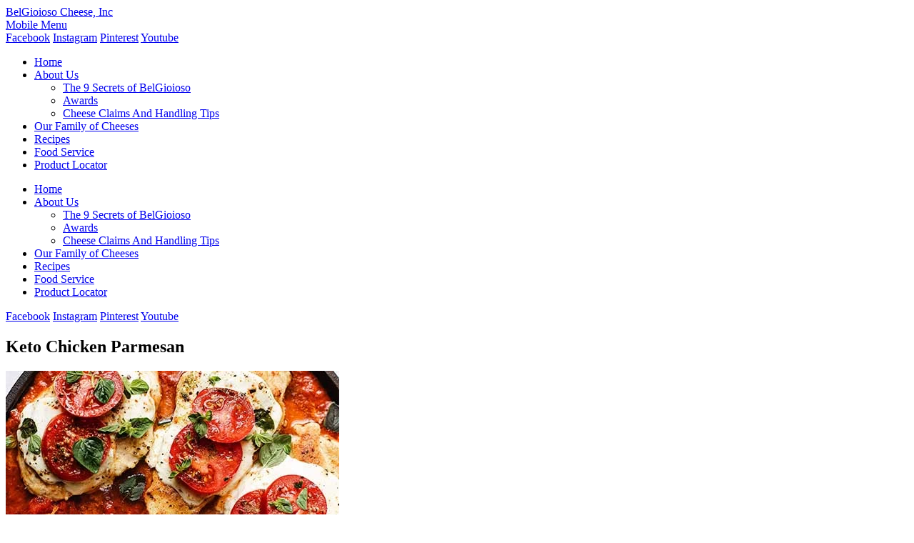

--- FILE ---
content_type: text/html; charset=UTF-8
request_url: https://www.belgioioso.com/recipes/keto-chicken-parmesan/
body_size: 13573
content:
<!DOCTYPE html>
<html xmlns="http://www.w3.org/1999/xhtml" lang="en">
<head>
	<meta charset="UTF-8" >
	<meta name="viewport" content="width=device-width" >
	<meta name="format-detection" content="telephone=no">

	<meta name="facebook-domain-verification" content="qwzshnv3awdx1uaj85z2m3glifb2t1" >

	<title>Keto Chicken Parmesan - BelGioioso Cheese</title>

	<link rel="preconnect" href="https://fonts.googleapis.com">
	<link rel="preconnect" href="https://fonts.gstatic.com" crossorigin>
	<link href="https://fonts.googleapis.com/css2?family=Open+Sans:wght@400;500;700&display=swap" rel="stylesheet">

	<link rel="stylesheet" type="text/css" media="all" href='//www.belgioioso.com/wp-content/cache/wpfc-minified/gmajvpc/8axfr.css' >

	
<!-- The SEO Framework by Sybre Waaijer -->
<meta name="robots" content="max-snippet:-1,max-image-preview:standard,max-video-preview:-1" >
<link rel="canonical" href="https://www.belgioioso.com/recipes/keto-chicken-parmesan/" >
<meta name="description" content="Preheat oven to broil. Season BelGioioso Fresh Mozzarella with oregano, basil and red pepper flakes and drizzle with 1/4 cup olive oil. Set aside to marinate…" >
<meta property="og:type" content="article" >
<meta property="og:locale" content="en_US" >
<meta property="og:site_name" content="BelGioioso Cheese" >
<meta property="og:title" content="Keto Chicken Parmesan" >
<meta property="og:description" content="Preheat oven to broil. Season BelGioioso Fresh Mozzarella with oregano, basil and red pepper flakes and drizzle with 1/4 cup olive oil. Set aside to marinate…" >
<meta property="og:url" content="https://www.belgioioso.com/recipes/keto-chicken-parmesan/" >
<meta property="og:image" content="https://www.belgioioso.com/wp-content/uploads/2022/01/cropped-favicon.png" >
<meta property="og:image:width" content="512" >
<meta property="og:image:height" content="512" >
<meta property="article:published_time" content="2021-12-23T04:20:02+00:00" >
<meta property="article:modified_time" content="2022-01-20T22:31:12+00:00" >
<meta name="twitter:card" content="summary_large_image" >
<meta name="twitter:title" content="Keto Chicken Parmesan" >
<meta name="twitter:description" content="Preheat oven to broil. Season BelGioioso Fresh Mozzarella with oregano, basil and red pepper flakes and drizzle with 1/4 cup olive oil. Set aside to marinate…" >
<meta name="twitter:image" content="https://www.belgioioso.com/wp-content/uploads/2022/01/cropped-favicon.png" >
<script type="application/ld+json">{"@context":"https://schema.org","@graph":[{"@type":"WebSite","@id":"https://www.belgioioso.com/#/schema/WebSite","url":"https://www.belgioioso.com/","name":"BelGioioso Cheese","description":"Quality Never Stops","inLanguage":"en-US","potentialAction":{"@type":"SearchAction","target":{"@type":"EntryPoint","urlTemplate":"https://www.belgioioso.com/search/{search_term_string}/"},"query-input":"required name=search_term_string"},"publisher":{"@type":"Organization","@id":"https://www.belgioioso.com/#/schema/Organization","name":"BelGioioso Cheese","url":"https://www.belgioioso.com/","logo":{"@type":"ImageObject","url":"https://www.belgioioso.com/wp-content/uploads/2022/01/cropped-favicon.png","contentUrl":"https://www.belgioioso.com/wp-content/uploads/2022/01/cropped-favicon.png","width":512,"height":512}}},{"@type":"WebPage","@id":"https://www.belgioioso.com/recipes/keto-chicken-parmesan/","url":"https://www.belgioioso.com/recipes/keto-chicken-parmesan/","name":"Keto Chicken Parmesan - BelGioioso Cheese","description":"Preheat oven to broil. Season BelGioioso Fresh Mozzarella with oregano, basil and red pepper flakes and drizzle with 1/4 cup olive oil. Set aside to marinate…","inLanguage":"en-US","isPartOf":{"@id":"https://www.belgioioso.com/#/schema/WebSite"},"breadcrumb":{"@type":"BreadcrumbList","@id":"https://www.belgioioso.com/#/schema/BreadcrumbList","itemListElement":[{"@type":"ListItem","position":1,"item":"https://www.belgioioso.com/","name":"BelGioioso Cheese"},{"@type":"ListItem","position":2,"item":"https://www.belgioioso.com/recipe-category/burgers-grilled-meats/","name":"Recipe Category: Burgers & Grilled Meats"},{"@type":"ListItem","position":3,"name":"Keto Chicken Parmesan"}]},"potentialAction":{"@type":"ReadAction","target":"https://www.belgioioso.com/recipes/keto-chicken-parmesan/"},"datePublished":"2021-12-23T04:20:02+00:00","dateModified":"2022-01-20T22:31:12+00:00"}]}</script>
<!-- / The SEO Framework by Sybre Waaijer | 9.29ms meta | 2.59ms boot -->

<link rel='dns-prefetch' href='//www.googletagmanager.com' >
<link rel="alternate" title="oEmbed (JSON)" type="application/json+oembed" href="https://www.belgioioso.com/wp-json/oembed/1.0/embed?url=https%3A%2F%2Fwww.belgioioso.com%2Frecipes%2Fketo-chicken-parmesan%2F" >
<link rel="alternate" title="oEmbed (XML)" type="text/xml+oembed" href="https://www.belgioioso.com/wp-json/oembed/1.0/embed?url=https%3A%2F%2Fwww.belgioioso.com%2Frecipes%2Fketo-chicken-parmesan%2F&#038;format=xml" >
<script>(()=>{"use strict";const e=[400,500,600,700,800,900],t=e=>`wprm-min-${e}`,n=e=>`wprm-max-${e}`,s=new Set,o="ResizeObserver"in window,r=o?new ResizeObserver((e=>{for(const t of e)c(t.target)})):null,i=.5/(window.devicePixelRatio||1);function c(s){const o=s.getBoundingClientRect().width||0;for(let r=0;r<e.length;r++){const c=e[r],a=o<=c+i;o>c+i?s.classList.add(t(c)):s.classList.remove(t(c)),a?s.classList.add(n(c)):s.classList.remove(n(c))}}function a(e){s.has(e)||(s.add(e),r&&r.observe(e),c(e))}!function(e=document){e.querySelectorAll(".wprm-recipe").forEach(a)}();if(new MutationObserver((e=>{for(const t of e)for(const e of t.addedNodes)e instanceof Element&&(e.matches?.(".wprm-recipe")&&a(e),e.querySelectorAll?.(".wprm-recipe").forEach(a))})).observe(document.documentElement,{childList:!0,subtree:!0}),!o){let e=0;addEventListener("resize",(()=>{e&&cancelAnimationFrame(e),e=requestAnimationFrame((()=>s.forEach(c)))}),{passive:!0})}})();</script><style id='wp-img-auto-sizes-contain-inline-css' >
img:is([sizes=auto i],[sizes^="auto," i]){contain-intrinsic-size:3000px 1500px}
/*# sourceURL=wp-img-auto-sizes-contain-inline-css */
</style>
<link rel='stylesheet' id='wprm-public-css' href='//www.belgioioso.com/wp-content/cache/wpfc-minified/m7w64yww/8axfr.css'  media='all' >
<style id='classic-theme-styles-inline-css' >
/*! This file is auto-generated */
.wp-block-button__link{color:#fff;background-color:#32373c;border-radius:9999px;box-shadow:none;text-decoration:none;padding:calc(.667em + 2px) calc(1.333em + 2px);font-size:1.125em}.wp-block-file__button{background:#32373c;color:#fff;text-decoration:none}
/*# sourceURL=/wp-includes/css/classic-themes.min.css */
</style>
<link rel='stylesheet' id='dearpdf-style-css' href='//www.belgioioso.com/wp-content/cache/wpfc-minified/md1epdb4/8axfr.css'  media='all' >
<link rel='stylesheet' id='font-awesome-css' href='//www.belgioioso.com/wp-content/cache/wpfc-minified/dsxyuo6i/8axfr.css'  media='all' >
<link rel='stylesheet' id='popupaoc-public-style-css' href='//www.belgioioso.com/wp-content/cache/wpfc-minified/fu1dd1cq/8axfr.css'  media='all' >
<script  src="https://www.belgioioso.com/wp-includes/js/jquery/jquery.min.js?ver=3.7.1" id="jquery-core-js"></script>

<!-- Google tag (gtag.js) snippet added by Site Kit -->
<!-- Google Analytics snippet added by Site Kit -->
<script  src="https://www.googletagmanager.com/gtag/js?id=G-WGMNKV7WVL" id="google_gtagjs-js" async></script>
<script  id="google_gtagjs-js-after">
/* <![CDATA[ */
window.dataLayer = window.dataLayer || [];function gtag(){dataLayer.push(arguments);}
gtag("set","linker",{"domains":["www.belgioioso.com"]});
gtag("js", new Date());
gtag("set", "developer_id.dZTNiMT", true);
gtag("config", "G-WGMNKV7WVL");
//# sourceURL=google_gtagjs-js-after
/* ]]> */
</script>
<link rel="EditURI" type="application/rsd+xml" title="RSD" href="https://www.belgioioso.com/xmlrpc.php?rsd" >
<meta name="generator" content="Site Kit by Google 1.170.0" ><style type="text/css"> .tippy-box[data-theme~="wprm"] { background-color: #333333; color: #FFFFFF; } .tippy-box[data-theme~="wprm"][data-placement^="top"] > .tippy-arrow::before { border-top-color: #333333; } .tippy-box[data-theme~="wprm"][data-placement^="bottom"] > .tippy-arrow::before { border-bottom-color: #333333; } .tippy-box[data-theme~="wprm"][data-placement^="left"] > .tippy-arrow::before { border-left-color: #333333; } .tippy-box[data-theme~="wprm"][data-placement^="right"] > .tippy-arrow::before { border-right-color: #333333; } .tippy-box[data-theme~="wprm"] a { color: #FFFFFF; } .wprm-comment-rating svg { width: 18px !important; height: 18px !important; } img.wprm-comment-rating { width: 90px !important; height: 18px !important; } body { --comment-rating-star-color: #343434; } body { --wprm-popup-font-size: 16px; } body { --wprm-popup-background: #ffffff; } body { --wprm-popup-title: #000000; } body { --wprm-popup-content: #444444; } body { --wprm-popup-button-background: #444444; } body { --wprm-popup-button-text: #ffffff; } body { --wprm-popup-accent: #747B2D; }.wprm-recipe-template-chic .wprm-recipe-name, .wprm-recipe-template-chic .wprm-recipe-header,
.wprm-recipe-template-chic h1, .wprm-recipe-template-chic h2, .wprm-recipe-template-chic h3, .wprm-recipe-template-chic h4, .wprm-recipe-template-chic h5, .wprm-recipe-template-chic h6{ font-family: CopperplateGothic !important; }

.wprm-recipe-template-chic .wprm-recipe-name, .wprm-recipe-template-chic .wprm-recipe-header{ color:#8e7954 !important;}
.wprm-recipe-template-chic {font-family: 'Open Sans' !important; }</style><style type="text/css">.wprm-glossary-term {color: #5A822B;text-decoration: underline;cursor: help;}</style><style type="text/css">.wprm-recipe-template-snippet-basic-buttons {
    font-family: inherit; /* wprm_font_family type=font */
    font-size: 0.9em; /* wprm_font_size type=font_size */
    text-align: center; /* wprm_text_align type=align */
    margin-top: 0px; /* wprm_margin_top type=size */
    margin-bottom: 10px; /* wprm_margin_bottom type=size */
}
.wprm-recipe-template-snippet-basic-buttons a  {
    margin: 5px; /* wprm_margin_button type=size */
    margin: 5px; /* wprm_margin_button type=size */
}

.wprm-recipe-template-snippet-basic-buttons a:first-child {
    margin-left: 0;
}
.wprm-recipe-template-snippet-basic-buttons a:last-child {
    margin-right: 0;
}.wprm-recipe-template-chic {
    margin: 20px auto;
    background-color: #fafafa; /* wprm_background type=color */
    font-family: -apple-system, BlinkMacSystemFont, "Segoe UI", Roboto, Oxygen-Sans, Ubuntu, Cantarell, "Helvetica Neue", sans-serif; /* wprm_main_font_family type=font */
    font-size: 0.9em; /* wprm_main_font_size type=font_size */
    line-height: 1.5em; /* wprm_main_line_height type=font_size */
    color: #333333; /* wprm_main_text type=color */
    max-width: 650px; /* wprm_max_width type=size */
}
.wprm-recipe-template-chic a {
    color: #3498db; /* wprm_link type=color */
}
.wprm-recipe-template-chic p, .wprm-recipe-template-chic li {
    font-family: -apple-system, BlinkMacSystemFont, "Segoe UI", Roboto, Oxygen-Sans, Ubuntu, Cantarell, "Helvetica Neue", sans-serif; /* wprm_main_font_family type=font */
    font-size: 1em !important;
    line-height: 1.5em !important; /* wprm_main_line_height type=font_size */
}
.wprm-recipe-template-chic li {
    margin: 0 0 0 32px !important;
    padding: 0 !important;
}
.rtl .wprm-recipe-template-chic li {
    margin: 0 32px 0 0 !important;
}
.wprm-recipe-template-chic ol, .wprm-recipe-template-chic ul {
    margin: 0 !important;
    padding: 0 !important;
}
.wprm-recipe-template-chic br {
    display: none;
}
.wprm-recipe-template-chic .wprm-recipe-name,
.wprm-recipe-template-chic .wprm-recipe-header {
    font-family: -apple-system, BlinkMacSystemFont, "Segoe UI", Roboto, Oxygen-Sans, Ubuntu, Cantarell, "Helvetica Neue", sans-serif; /* wprm_header_font_family type=font */
    color: #000000; /* wprm_header_text type=color */
    line-height: 1.3em; /* wprm_header_line_height type=font_size */
}
.wprm-recipe-template-chic .wprm-recipe-header * {
    font-family: -apple-system, BlinkMacSystemFont, "Segoe UI", Roboto, Oxygen-Sans, Ubuntu, Cantarell, "Helvetica Neue", sans-serif; /* wprm_main_font_family type=font */
}
.wprm-recipe-template-chic h1,
.wprm-recipe-template-chic h2,
.wprm-recipe-template-chic h3,
.wprm-recipe-template-chic h4,
.wprm-recipe-template-chic h5,
.wprm-recipe-template-chic h6 {
    font-family: -apple-system, BlinkMacSystemFont, "Segoe UI", Roboto, Oxygen-Sans, Ubuntu, Cantarell, "Helvetica Neue", sans-serif; /* wprm_header_font_family type=font */
    color: #212121; /* wprm_header_text type=color */
    line-height: 1.3em; /* wprm_header_line_height type=font_size */
    margin: 0 !important;
    padding: 0 !important;
}
.wprm-recipe-template-chic .wprm-recipe-header {
    margin-top: 1.2em !important;
}
.wprm-recipe-template-chic h1 {
    font-size: 2em; /* wprm_h1_size type=font_size */
}
.wprm-recipe-template-chic h2 {
    font-size: 1.8em; /* wprm_h2_size type=font_size */
}
.wprm-recipe-template-chic h3 {
    font-size: 1.2em; /* wprm_h3_size type=font_size */
}
.wprm-recipe-template-chic h4 {
    font-size: 1em; /* wprm_h4_size type=font_size */
}
.wprm-recipe-template-chic h5 {
    font-size: 1em; /* wprm_h5_size type=font_size */
}
.wprm-recipe-template-chic h6 {
    font-size: 1em; /* wprm_h6_size type=font_size */
}.wprm-recipe-template-chic {
    font-size: 1em; /* wprm_main_font_size type=font_size */
	border-style: solid; /* wprm_border_style type=border */
	border-width: 1px; /* wprm_border_width type=size */
	border-color: #E0E0E0; /* wprm_border type=color */
    padding: 10px;
    background-color: #ffffff; /* wprm_background type=color */
    max-width: 950px; /* wprm_max_width type=size */
}
.wprm-recipe-template-chic a {
    color: #5A822B; /* wprm_link type=color */
}
.wprm-recipe-template-chic .wprm-recipe-name {
    line-height: 1.3em;
    font-weight: bold;
}
.wprm-recipe-template-chic .wprm-template-chic-buttons {
	clear: both;
    font-size: 0.9em;
    text-align: center;
}
.wprm-recipe-template-chic .wprm-template-chic-buttons .wprm-recipe-icon {
    margin-right: 5px;
}
.wprm-recipe-template-chic .wprm-recipe-header {
	margin-bottom: 0.5em !important;
}
.wprm-recipe-template-chic .wprm-nutrition-label-container {
	font-size: 0.9em;
}
.wprm-recipe-template-chic .wprm-call-to-action {
	border-radius: 3px;
}.wprm-recipe-template-compact-howto {
    margin: 20px auto;
    background-color: #fafafa; /* wprm_background type=color */
    font-family: -apple-system, BlinkMacSystemFont, "Segoe UI", Roboto, Oxygen-Sans, Ubuntu, Cantarell, "Helvetica Neue", sans-serif; /* wprm_main_font_family type=font */
    font-size: 0.9em; /* wprm_main_font_size type=font_size */
    line-height: 1.5em; /* wprm_main_line_height type=font_size */
    color: #333333; /* wprm_main_text type=color */
    max-width: 650px; /* wprm_max_width type=size */
}
.wprm-recipe-template-compact-howto a {
    color: #3498db; /* wprm_link type=color */
}
.wprm-recipe-template-compact-howto p, .wprm-recipe-template-compact-howto li {
    font-family: -apple-system, BlinkMacSystemFont, "Segoe UI", Roboto, Oxygen-Sans, Ubuntu, Cantarell, "Helvetica Neue", sans-serif; /* wprm_main_font_family type=font */
    font-size: 1em !important;
    line-height: 1.5em !important; /* wprm_main_line_height type=font_size */
}
.wprm-recipe-template-compact-howto li {
    margin: 0 0 0 32px !important;
    padding: 0 !important;
}
.rtl .wprm-recipe-template-compact-howto li {
    margin: 0 32px 0 0 !important;
}
.wprm-recipe-template-compact-howto ol, .wprm-recipe-template-compact-howto ul {
    margin: 0 !important;
    padding: 0 !important;
}
.wprm-recipe-template-compact-howto br {
    display: none;
}
.wprm-recipe-template-compact-howto .wprm-recipe-name,
.wprm-recipe-template-compact-howto .wprm-recipe-header {
    font-family: -apple-system, BlinkMacSystemFont, "Segoe UI", Roboto, Oxygen-Sans, Ubuntu, Cantarell, "Helvetica Neue", sans-serif; /* wprm_header_font_family type=font */
    color: #000000; /* wprm_header_text type=color */
    line-height: 1.3em; /* wprm_header_line_height type=font_size */
}
.wprm-recipe-template-compact-howto .wprm-recipe-header * {
    font-family: -apple-system, BlinkMacSystemFont, "Segoe UI", Roboto, Oxygen-Sans, Ubuntu, Cantarell, "Helvetica Neue", sans-serif; /* wprm_main_font_family type=font */
}
.wprm-recipe-template-compact-howto h1,
.wprm-recipe-template-compact-howto h2,
.wprm-recipe-template-compact-howto h3,
.wprm-recipe-template-compact-howto h4,
.wprm-recipe-template-compact-howto h5,
.wprm-recipe-template-compact-howto h6 {
    font-family: -apple-system, BlinkMacSystemFont, "Segoe UI", Roboto, Oxygen-Sans, Ubuntu, Cantarell, "Helvetica Neue", sans-serif; /* wprm_header_font_family type=font */
    color: #212121; /* wprm_header_text type=color */
    line-height: 1.3em; /* wprm_header_line_height type=font_size */
    margin: 0 !important;
    padding: 0 !important;
}
.wprm-recipe-template-compact-howto .wprm-recipe-header {
    margin-top: 1.2em !important;
}
.wprm-recipe-template-compact-howto h1 {
    font-size: 2em; /* wprm_h1_size type=font_size */
}
.wprm-recipe-template-compact-howto h2 {
    font-size: 1.8em; /* wprm_h2_size type=font_size */
}
.wprm-recipe-template-compact-howto h3 {
    font-size: 1.2em; /* wprm_h3_size type=font_size */
}
.wprm-recipe-template-compact-howto h4 {
    font-size: 1em; /* wprm_h4_size type=font_size */
}
.wprm-recipe-template-compact-howto h5 {
    font-size: 1em; /* wprm_h5_size type=font_size */
}
.wprm-recipe-template-compact-howto h6 {
    font-size: 1em; /* wprm_h6_size type=font_size */
}.wprm-recipe-template-compact-howto {
	border-style: solid; /* wprm_border_style type=border */
	border-width: 1px; /* wprm_border_width type=size */
	border-color: #777777; /* wprm_border type=color */
	border-radius: 0px; /* wprm_border_radius type=size */
	padding: 10px;
}</style><style>.wpupg-grid { transition: height 0.8s; }</style><script data-cfasync="false"> var dearPdfLocation = "https://www.belgioioso.com/wp-content/plugins/dearpdf-lite/assets/"; var dearpdfWPGlobal = [];</script><link rel="icon" href="https://www.belgioioso.com/wp-content/uploads/2022/01/cropped-favicon-32x32.png" sizes="32x32" >
<link rel="icon" href="https://www.belgioioso.com/wp-content/uploads/2022/01/cropped-favicon-192x192.png" sizes="192x192" >
<link rel="apple-touch-icon" href="https://www.belgioioso.com/wp-content/uploads/2022/01/cropped-favicon-180x180.png" >
<meta name="msapplication-TileImage" content="https://www.belgioioso.com/wp-content/uploads/2022/01/cropped-favicon-270x270.png" >

	<script defer src="https://www.belgioioso.com/wp-content/themes/belgioiosoQNY/js/jquery.touchSwipe.min.js"></script>
	<script >
	<!--
		document.createElement("nav");
		document.createElement("header");
		document.createElement("footer");
		document.createElement("section");
		document.createElement("article");
		document.createElement("aside");
		document.createElement("hgroup");

		$=jQuery.noConflict();
		$(document).ready(function(){
			//mobile menu
			$('.mobileMenuOpen').click(function(e){
				e.preventDefault();
				if($(this).hasClass('active'))
				{
					$(this).removeClass('active');
					$('body').removeClass('openMenu');
				}
				else
				{
					$(this).addClass('active');
					$('body').addClass('openMenu');
				}
				$('.mobileMenuItems').slideToggle(400);
			});
		});

		function validateEmail(email)
		{
			var re = /\S+@\S+\.\S+/;
			return re.test(email);
		}
	-->
	</script>
	<!-- Facebook Pixel Code -->
	<script>
	<!--
		!function(f,b,e,v,n,t,s)
		{if(f.fbq)return;n=f.fbq=function(){n.callMethod?
		n.callMethod.apply(n,arguments):n.queue.push(arguments)};
		if(!f._fbq)f._fbq=n;n.push=n;n.loaded=!0;n.version='2.0';
		n.queue=[];t=b.createElement(e);t.async=!0;
		t.src=v;s=b.getElementsByTagName(e)[0];
		s.parentNode.insertBefore(t,s)}(window,document,'script',
		'https://connect.facebook.net/en_US/fbevents.js');
		 fbq('init', '489285533030240');
		fbq('track', 'PageView');
	-->
	</script>
	<!-- End Facebook Pixel Code -->
<style id='global-styles-inline-css' type='text/css'>
:root{--wp--preset--aspect-ratio--square: 1;--wp--preset--aspect-ratio--4-3: 4/3;--wp--preset--aspect-ratio--3-4: 3/4;--wp--preset--aspect-ratio--3-2: 3/2;--wp--preset--aspect-ratio--2-3: 2/3;--wp--preset--aspect-ratio--16-9: 16/9;--wp--preset--aspect-ratio--9-16: 9/16;--wp--preset--color--black: #000000;--wp--preset--color--cyan-bluish-gray: #abb8c3;--wp--preset--color--white: #ffffff;--wp--preset--color--pale-pink: #f78da7;--wp--preset--color--vivid-red: #cf2e2e;--wp--preset--color--luminous-vivid-orange: #ff6900;--wp--preset--color--luminous-vivid-amber: #fcb900;--wp--preset--color--light-green-cyan: #7bdcb5;--wp--preset--color--vivid-green-cyan: #00d084;--wp--preset--color--pale-cyan-blue: #8ed1fc;--wp--preset--color--vivid-cyan-blue: #0693e3;--wp--preset--color--vivid-purple: #9b51e0;--wp--preset--gradient--vivid-cyan-blue-to-vivid-purple: linear-gradient(135deg,rgb(6,147,227) 0%,rgb(155,81,224) 100%);--wp--preset--gradient--light-green-cyan-to-vivid-green-cyan: linear-gradient(135deg,rgb(122,220,180) 0%,rgb(0,208,130) 100%);--wp--preset--gradient--luminous-vivid-amber-to-luminous-vivid-orange: linear-gradient(135deg,rgb(252,185,0) 0%,rgb(255,105,0) 100%);--wp--preset--gradient--luminous-vivid-orange-to-vivid-red: linear-gradient(135deg,rgb(255,105,0) 0%,rgb(207,46,46) 100%);--wp--preset--gradient--very-light-gray-to-cyan-bluish-gray: linear-gradient(135deg,rgb(238,238,238) 0%,rgb(169,184,195) 100%);--wp--preset--gradient--cool-to-warm-spectrum: linear-gradient(135deg,rgb(74,234,220) 0%,rgb(151,120,209) 20%,rgb(207,42,186) 40%,rgb(238,44,130) 60%,rgb(251,105,98) 80%,rgb(254,248,76) 100%);--wp--preset--gradient--blush-light-purple: linear-gradient(135deg,rgb(255,206,236) 0%,rgb(152,150,240) 100%);--wp--preset--gradient--blush-bordeaux: linear-gradient(135deg,rgb(254,205,165) 0%,rgb(254,45,45) 50%,rgb(107,0,62) 100%);--wp--preset--gradient--luminous-dusk: linear-gradient(135deg,rgb(255,203,112) 0%,rgb(199,81,192) 50%,rgb(65,88,208) 100%);--wp--preset--gradient--pale-ocean: linear-gradient(135deg,rgb(255,245,203) 0%,rgb(182,227,212) 50%,rgb(51,167,181) 100%);--wp--preset--gradient--electric-grass: linear-gradient(135deg,rgb(202,248,128) 0%,rgb(113,206,126) 100%);--wp--preset--gradient--midnight: linear-gradient(135deg,rgb(2,3,129) 0%,rgb(40,116,252) 100%);--wp--preset--font-size--small: 13px;--wp--preset--font-size--medium: 20px;--wp--preset--font-size--large: 36px;--wp--preset--font-size--x-large: 42px;--wp--preset--spacing--20: 0.44rem;--wp--preset--spacing--30: 0.67rem;--wp--preset--spacing--40: 1rem;--wp--preset--spacing--50: 1.5rem;--wp--preset--spacing--60: 2.25rem;--wp--preset--spacing--70: 3.38rem;--wp--preset--spacing--80: 5.06rem;--wp--preset--shadow--natural: 6px 6px 9px rgba(0, 0, 0, 0.2);--wp--preset--shadow--deep: 12px 12px 50px rgba(0, 0, 0, 0.4);--wp--preset--shadow--sharp: 6px 6px 0px rgba(0, 0, 0, 0.2);--wp--preset--shadow--outlined: 6px 6px 0px -3px rgb(255, 255, 255), 6px 6px rgb(0, 0, 0);--wp--preset--shadow--crisp: 6px 6px 0px rgb(0, 0, 0);}:where(.is-layout-flex){gap: 0.5em;}:where(.is-layout-grid){gap: 0.5em;}body .is-layout-flex{display: flex;}.is-layout-flex{flex-wrap: wrap;align-items: center;}.is-layout-flex > :is(*, div){margin: 0;}body .is-layout-grid{display: grid;}.is-layout-grid > :is(*, div){margin: 0;}:where(.wp-block-columns.is-layout-flex){gap: 2em;}:where(.wp-block-columns.is-layout-grid){gap: 2em;}:where(.wp-block-post-template.is-layout-flex){gap: 1.25em;}:where(.wp-block-post-template.is-layout-grid){gap: 1.25em;}.has-black-color{color: var(--wp--preset--color--black) !important;}.has-cyan-bluish-gray-color{color: var(--wp--preset--color--cyan-bluish-gray) !important;}.has-white-color{color: var(--wp--preset--color--white) !important;}.has-pale-pink-color{color: var(--wp--preset--color--pale-pink) !important;}.has-vivid-red-color{color: var(--wp--preset--color--vivid-red) !important;}.has-luminous-vivid-orange-color{color: var(--wp--preset--color--luminous-vivid-orange) !important;}.has-luminous-vivid-amber-color{color: var(--wp--preset--color--luminous-vivid-amber) !important;}.has-light-green-cyan-color{color: var(--wp--preset--color--light-green-cyan) !important;}.has-vivid-green-cyan-color{color: var(--wp--preset--color--vivid-green-cyan) !important;}.has-pale-cyan-blue-color{color: var(--wp--preset--color--pale-cyan-blue) !important;}.has-vivid-cyan-blue-color{color: var(--wp--preset--color--vivid-cyan-blue) !important;}.has-vivid-purple-color{color: var(--wp--preset--color--vivid-purple) !important;}.has-black-background-color{background-color: var(--wp--preset--color--black) !important;}.has-cyan-bluish-gray-background-color{background-color: var(--wp--preset--color--cyan-bluish-gray) !important;}.has-white-background-color{background-color: var(--wp--preset--color--white) !important;}.has-pale-pink-background-color{background-color: var(--wp--preset--color--pale-pink) !important;}.has-vivid-red-background-color{background-color: var(--wp--preset--color--vivid-red) !important;}.has-luminous-vivid-orange-background-color{background-color: var(--wp--preset--color--luminous-vivid-orange) !important;}.has-luminous-vivid-amber-background-color{background-color: var(--wp--preset--color--luminous-vivid-amber) !important;}.has-light-green-cyan-background-color{background-color: var(--wp--preset--color--light-green-cyan) !important;}.has-vivid-green-cyan-background-color{background-color: var(--wp--preset--color--vivid-green-cyan) !important;}.has-pale-cyan-blue-background-color{background-color: var(--wp--preset--color--pale-cyan-blue) !important;}.has-vivid-cyan-blue-background-color{background-color: var(--wp--preset--color--vivid-cyan-blue) !important;}.has-vivid-purple-background-color{background-color: var(--wp--preset--color--vivid-purple) !important;}.has-black-border-color{border-color: var(--wp--preset--color--black) !important;}.has-cyan-bluish-gray-border-color{border-color: var(--wp--preset--color--cyan-bluish-gray) !important;}.has-white-border-color{border-color: var(--wp--preset--color--white) !important;}.has-pale-pink-border-color{border-color: var(--wp--preset--color--pale-pink) !important;}.has-vivid-red-border-color{border-color: var(--wp--preset--color--vivid-red) !important;}.has-luminous-vivid-orange-border-color{border-color: var(--wp--preset--color--luminous-vivid-orange) !important;}.has-luminous-vivid-amber-border-color{border-color: var(--wp--preset--color--luminous-vivid-amber) !important;}.has-light-green-cyan-border-color{border-color: var(--wp--preset--color--light-green-cyan) !important;}.has-vivid-green-cyan-border-color{border-color: var(--wp--preset--color--vivid-green-cyan) !important;}.has-pale-cyan-blue-border-color{border-color: var(--wp--preset--color--pale-cyan-blue) !important;}.has-vivid-cyan-blue-border-color{border-color: var(--wp--preset--color--vivid-cyan-blue) !important;}.has-vivid-purple-border-color{border-color: var(--wp--preset--color--vivid-purple) !important;}.has-vivid-cyan-blue-to-vivid-purple-gradient-background{background: var(--wp--preset--gradient--vivid-cyan-blue-to-vivid-purple) !important;}.has-light-green-cyan-to-vivid-green-cyan-gradient-background{background: var(--wp--preset--gradient--light-green-cyan-to-vivid-green-cyan) !important;}.has-luminous-vivid-amber-to-luminous-vivid-orange-gradient-background{background: var(--wp--preset--gradient--luminous-vivid-amber-to-luminous-vivid-orange) !important;}.has-luminous-vivid-orange-to-vivid-red-gradient-background{background: var(--wp--preset--gradient--luminous-vivid-orange-to-vivid-red) !important;}.has-very-light-gray-to-cyan-bluish-gray-gradient-background{background: var(--wp--preset--gradient--very-light-gray-to-cyan-bluish-gray) !important;}.has-cool-to-warm-spectrum-gradient-background{background: var(--wp--preset--gradient--cool-to-warm-spectrum) !important;}.has-blush-light-purple-gradient-background{background: var(--wp--preset--gradient--blush-light-purple) !important;}.has-blush-bordeaux-gradient-background{background: var(--wp--preset--gradient--blush-bordeaux) !important;}.has-luminous-dusk-gradient-background{background: var(--wp--preset--gradient--luminous-dusk) !important;}.has-pale-ocean-gradient-background{background: var(--wp--preset--gradient--pale-ocean) !important;}.has-electric-grass-gradient-background{background: var(--wp--preset--gradient--electric-grass) !important;}.has-midnight-gradient-background{background: var(--wp--preset--gradient--midnight) !important;}.has-small-font-size{font-size: var(--wp--preset--font-size--small) !important;}.has-medium-font-size{font-size: var(--wp--preset--font-size--medium) !important;}.has-large-font-size{font-size: var(--wp--preset--font-size--large) !important;}.has-x-large-font-size{font-size: var(--wp--preset--font-size--x-large) !important;}
/*# sourceURL=global-styles-inline-css */
</style>
</head>
<body class="wp-singular recipe-template-default single single-recipe postid-483 wp-theme-belgioiosoQNY metaslider-plugin">
	<header>
		<div class="contentCenter">
			<a href="/" class="logo">BelGioioso Cheese, Inc</a>
			<a href="#" class="mobileMenuOpen"><div><span>Mobile Menu</span></div></a>
			<div class="socialLinks">
				<a href="https://www.facebook.com/BelGioiosoCheese" class="facebook" target="_blank">Facebook</a>				<a href="https://www.instagram.com/BelGioiosoCheese/" class="instagram" target="_blank">Instagram</a>				<a href="https://www.pinterest.com/belgioiosoinc/" class="pinterest" target="_blank">Pinterest</a>				<a href="https://www.youtube.com/user/BelGioiosoCheese" class="youtube" target="_blank">Youtube</a>			</div>
			<ul class="mainMenu">
				<li id="menu-item-782" class="showIphone menu-item menu-item-type-post_type menu-item-object-page menu-item-home menu-item-782"><a href="https://www.belgioioso.com/">Home</a></li>
<li id="menu-item-1026" class="menu-item menu-item-type-post_type menu-item-object-page menu-item-has-children menu-item-1026"><a href="https://www.belgioioso.com/the-9-secrets-of-belgioioso/">About Us</a>
<ul class="sub-menu">
	<li id="menu-item-2525" class="menu-item menu-item-type-post_type menu-item-object-page menu-item-2525"><a href="https://www.belgioioso.com/the-9-secrets-of-belgioioso/secret-1-history-tradition-passion-family/">The 9 Secrets of BelGioioso</a></li>
	<li id="menu-item-789" class="menu-item menu-item-type-post_type menu-item-object-page menu-item-789"><a href="https://www.belgioioso.com/awards/">Awards</a></li>
	<li id="menu-item-787" class="menu-item menu-item-type-post_type menu-item-object-page menu-item-787"><a href="https://www.belgioioso.com/cheese-info/">Cheese Claims And Handling Tips</a></li>
</ul>
</li>
<li id="menu-item-783" class="menu-item menu-item-type-post_type menu-item-object-page menu-item-783"><a href="https://www.belgioioso.com/products/">Our Family of Cheeses</a></li>
<li id="menu-item-786" class="menu-item menu-item-type-post_type menu-item-object-page menu-item-786"><a href="https://www.belgioioso.com/recipes/">Recipes</a></li>
<li id="menu-item-784" class="menu-item menu-item-type-post_type menu-item-object-page menu-item-784"><a href="https://www.belgioioso.com/foodservice/">Food Service</a></li>
<li id="menu-item-5425" class="menu-item menu-item-type-post_type menu-item-object-page menu-item-5425"><a href="https://www.belgioioso.com/product-locator/">Product Locator</a></li>
			</ul>
		</div>
	</header>
	<div class="mobileMenuItems">
		<div class="displayTable">
			<div class="tableCell">
				<ul>
					<li class="showIphone menu-item menu-item-type-post_type menu-item-object-page menu-item-home menu-item-782"><a href="https://www.belgioioso.com/">Home</a></li>
<li class="menu-item menu-item-type-post_type menu-item-object-page menu-item-has-children menu-item-1026"><a href="https://www.belgioioso.com/the-9-secrets-of-belgioioso/">About Us</a>
<ul class="sub-menu">
	<li class="menu-item menu-item-type-post_type menu-item-object-page menu-item-2525"><a href="https://www.belgioioso.com/the-9-secrets-of-belgioioso/secret-1-history-tradition-passion-family/">The 9 Secrets of BelGioioso</a></li>
	<li class="menu-item menu-item-type-post_type menu-item-object-page menu-item-789"><a href="https://www.belgioioso.com/awards/">Awards</a></li>
	<li class="menu-item menu-item-type-post_type menu-item-object-page menu-item-787"><a href="https://www.belgioioso.com/cheese-info/">Cheese Claims And Handling Tips</a></li>
</ul>
</li>
<li class="menu-item menu-item-type-post_type menu-item-object-page menu-item-783"><a href="https://www.belgioioso.com/products/">Our Family of Cheeses</a></li>
<li class="menu-item menu-item-type-post_type menu-item-object-page menu-item-786"><a href="https://www.belgioioso.com/recipes/">Recipes</a></li>
<li class="menu-item menu-item-type-post_type menu-item-object-page menu-item-784"><a href="https://www.belgioioso.com/foodservice/">Food Service</a></li>
<li class="menu-item menu-item-type-post_type menu-item-object-page menu-item-5425"><a href="https://www.belgioioso.com/product-locator/">Product Locator</a></li>
				</ul>
				<div class="socialLinks">
					<a href="https://www.facebook.com/BelGioiosoCheese" class="facebook" target="_blank">Facebook</a>					<a href="https://www.instagram.com/BelGioiosoCheese/" class="instagram" target="_blank">Instagram</a>					<a href="https://www.pinterest.com/belgioiosoinc/" class="pinterest" target="_blank">Pinterest</a>					<a href="https://www.youtube.com/user/BelGioiosoCheese" class="youtube" target="_blank">Youtube</a>				</div>
			</div>
		</div>
	</div>
		<section>
					<h1 class="center">Keto Chicken Parmesan</h1>
		<div class="recipeImages">
			<div class="img0"><img src="https://www.belgioioso.com/wp-content/uploads/2021/12/FreshMozz-Keto-Chicken-Parmesan_verkQWYU5ZE8qllR0h1d6iqTg3d3d.jpg" alt="Keto Chicken Parmesan" class=""></div><div class="img1"><img src="https://www.belgioioso.com/wp-content/uploads/2021/12/Mozz-KetoChickenParmesan-products_vervfnc1ey_YIxXJvmjGGNT3g3d3d.jpg" alt="Keto Chicken Parmesan" class=""></div>		</div>
		<div class="productInfo">
			<div class="shareLinks noMarginTop">
				<a class="facebook" target="_blank" href="https://www.facebook.com/sharer/sharer.php?u=https://www.belgioioso.com/recipes/keto-chicken-parmesan/">Facebook Share</a>
				<a class="pinterest" target="_blank" href="http://pinterest.com/pin/create/button/?url=https://www.belgioioso.com/wp-content/uploads/2021/12/FreshMozz-Keto-Chicken-Parmesan_verkQWYU5ZE8qllR0h1d6iqTg3d3d.jpg&amp;media=https://www.belgioioso.com/wp-content/uploads/2021/12/FreshMozz-Keto-Chicken-Parmesan_verkQWYU5ZE8qllR0h1d6iqTg3d3d.jpg">Save on Pinterest</a>
				<a class="twitter" target="_blank" href="https://twitter.com/intent/tweet/?url=https://www.belgioioso.com/recipes/keto-chicken-parmesan/">Tweet</a>
				<a class="printer" target="_blank" href="" onclick="window.print();return false;">Print Recipe</a>
							</div>
			<div class="displayTable">
				<div class="right showIpad showIphone">
					<h2>Ingredients</h2>
					<ul><li>8 oz. <strong>BelGioioso Fresh Mozzarella</strong> cheese, sliced</li><li>1/2 cup <strong>BelGioioso Grated Parmesan</strong> cheese</li><li>1 Tbsp. fresh oregano</li><li>1 Tbsp. dried basil</li><li>1 tsp. red pepper flakes</li><li>1/2 cup olive oil, divided</li><li>1/2 cup fine almond flour</li><li>2 large chicken breasts, split in half lengthways</li><li>1 Tbsp. kosher salt</li><li>1 tsp. crushed black pepper</li><li>1 egg, beaten</li><li>2 cups marinara</li><li>2 campari or other tomatoes, sliced</li><li>Optional garnish: Fresh oregano, basil and cracked black pepper</li></ul>				</div>
				<div class="left">
					<h2>Directions</h2>
					<p class="ParagraphBlock">Preheat oven to broil.</p><p class="ParagraphBlock">Season BelGioioso Fresh Mozzarella with oregano, basil and red pepper flakes and drizzle with 1/4 cup olive oil. Set aside to marinate. Heat a large ovenproof skillet to medium-high and add remaining olive oil. In a shallow bowl, whisk almond flour and BelGioioso Grated Parmesan with a fork to combine. Season chicken on both sides with salt and pepper, then dip in beaten egg mixture and dredge with almond flour cheese mixture.</p><p class="ParagraphBlock">Shallow fry for 2-3 minutes per side and remove chicken. Add marinara to skillet and place the chicken on top, followed by the marinated BelGioioso Fresh Mozzarella slices.</p><p class="ParagraphBlock">Broil for 5 minutes in the oven until the cheese is melted and bubbling and chicken registers 165°F when using a thermometer. Remove skillet from oven and top with fresh tomato slices, followed by fresh oregano and cracked pepper. Serve immediately.</p>				</div>
				<div class="right hideIpad hideIphone">
					<h2>Ingredients</h2>
					<ul><li>8 oz. <strong>BelGioioso Fresh Mozzarella</strong> cheese, sliced</li><li>1/2 cup <strong>BelGioioso Grated Parmesan</strong> cheese</li><li>1 Tbsp. fresh oregano</li><li>1 Tbsp. dried basil</li><li>1 tsp. red pepper flakes</li><li>1/2 cup olive oil, divided</li><li>1/2 cup fine almond flour</li><li>2 large chicken breasts, split in half lengthways</li><li>1 Tbsp. kosher salt</li><li>1 tsp. crushed black pepper</li><li>1 egg, beaten</li><li>2 cups marinara</li><li>2 campari or other tomatoes, sliced</li><li>Optional garnish: Fresh oregano, basil and cracked black pepper</li></ul>				</div>
				<div class="clear"></div>
			</div>
		</div>
		<div class="productInfo">
			<h2>Related Products</h2>
				<div class="productList block boxList">
					<div class="wrapper column4">
						<a class="box" href="https://www.belgioioso.com/products/fresh-mozzarella/">
								<div class="image" style="background-image:url(https://www.belgioioso.com/wp-content/uploads/2021/12/Freshmozz-Group_ver2019-07-03-151438-517.jpg);"></div>
								<h2>Fresh Mozzarella</h2>
								Soft cheese with a delicate, milky flavor							</a><a class="box" href="https://www.belgioioso.com/products/parmesan/">
								<div class="image" style="background-image:url(https://www.belgioioso.com/wp-content/uploads/2021/12/Parmesan_verYtk3AS9mMbeMnSDN_GMd1w3d3d.jpg);"></div>
								<h2>Parmesan</h2>
								Hard table cheese with a full, nutty flavor							</a><div class="clear showIphone"></div>						<div class="clear"></div>
					</div>
				</div>		</div>
		<div class="recipesList block boxList">
			<h2 class="bar">Latest Recipes</h2>
			<div class="wrapper column4">
				<a class="box" href="https://www.belgioioso.com/recipes/roasted-veggie-quinoa-bowl-with-marinated-fresh-mozzarella/">
							<div class="image" style="background-image:url(https://www.belgioioso.com/wp-content/uploads/2025/11/Roastedveggiesquinoabowl_website.jpg);"></div>
							Roasted Veggie & Quinoa Bowl with Marinated Fresh Mozzarella						</a><a class="box" href="https://www.belgioioso.com/recipes/cheesy-cauliflower-with-crispy-onions/">
							<div class="image" style="background-image:url(https://www.belgioioso.com/wp-content/uploads/2025/11/RoastedCauliflower_FreshAsiago_Website.jpg);"></div>
							Cheesy Cauliflower with Crispy Onions						</a><div class="clear showIphone"></div><a class="box" href="https://www.belgioioso.com/recipes/fresh-asiago-and-caramelized-onion-jam-crostini/">
							<div class="image" style="background-image:url(https://www.belgioioso.com/wp-content/uploads/2025/11/FreshAsiagoOnionJamCrostini_Website.jpg);"></div>
							Fresh Asiago and Caramelized Onion Jam Crostini						</a><a class="box" href="https://www.belgioioso.com/recipes/orzo-salad-with-blackened-chicken-and-marinated-fresh-mozzarella/">
							<div class="image" style="background-image:url(https://www.belgioioso.com/wp-content/uploads/2025/11/ChickenOrzoSaladMarinatedFrMozz.jpg);"></div>
							Orzo Salad with Blackened Chicken and Marinated Fresh Mozzarella						</a><div class="clear hideIphone"></div><div class="clear showIphone"></div><a class="box" href="https://www.belgioioso.com/recipes/pizza-bombs-with-marinated-fresh-mozzarella-basil-garlic/">
							<div class="image" style="background-image:url(https://www.belgioioso.com/wp-content/uploads/2025/11/PizzaBomb_WebsiteImage.jpg);"></div>
							Pizza Bombs with Marinated Fresh Mozzarella Basil & Garlic						</a><a class="box" href="https://www.belgioioso.com/recipes/fresh-asiago-and-sun-dried-tomato-tarts/">
							<div class="image" style="background-image:url(https://www.belgioioso.com/wp-content/uploads/2025/11/FreshAsiagoPuffPastry_Websiteimage.jpg);"></div>
							Fresh Asiago and Sun-dried Tomato Tarts						</a><div class="clear showIphone"></div><a class="box" href="https://www.belgioioso.com/recipes/baked-eggs-with-parmesan/">
							<div class="image" style="background-image:url(https://www.belgioioso.com/wp-content/uploads/2025/11/Baked-Eggs.jpg);"></div>
							Baked Eggs with Parmesan						</a><a class="box" href="https://www.belgioioso.com/recipes/twice-baked-parmesan-potatoes-with-pancetta-caramelized-onions-and-peppers/">
							<div class="image" style="background-image:url(https://www.belgioioso.com/wp-content/uploads/2025/09/TwiceBakedParmPotatoes.jpg);"></div>
							Twice Baked Parmesan Potatoes with Pancetta, Caramelized Onions and Peppers						</a><div class="clear hideIphone"></div><div class="clear showIphone"></div>				<div class="clear"></div>
			</div>
		</div>

				</section>
			<footer>
		<div class="contentCenter">
			<ul>
				<li id="menu-item-769" class="menu-item menu-item-type-post_type menu-item-object-page menu-item-769"><a href="https://www.belgioioso.com/careers/">Employment Opportunities</a></li>
<li id="menu-item-5427" class="menu-item menu-item-type-post_type menu-item-object-page menu-item-5427"><a href="https://www.belgioioso.com/product-locator/">Product Locator</a></li>
<li id="menu-item-770" class="menu-item menu-item-type-post_type menu-item-object-page menu-item-770"><a href="https://www.belgioioso.com/privacy/">Privacy Policy</a></li>
<li id="menu-item-10594" class="menu-item menu-item-type-post_type menu-item-object-page menu-item-10594"><a href="https://www.belgioioso.com/csr/">Corporate Social Responsibility</a></li>
			</ul>
			<div class="footerNewsletter">
				<strong>Subscribe To Our Newsletter</strong>
				<form action="https://belgioioso.us20.list-manage.com/subscribe/post?u=af77cf1a778f100593d0b830c&amp;id=f01f2b389c" method="post" target="_blank" novalidate>
					<input type="email" value="" name="EMAIL" class="required email" id="mce-EMAIL" placeholder="Email Address">
					<button type="submit">Subscribe</button>
					<input type="hidden" value="2" name="group[279212][2]">
				</form>
			</div>
			<div class="left">
				<a href="https://goo.gl/maps/9kWnRPqRwo3sgmAZ9" target="_blank">4200 Main Street, Green Bay, Wisconsin 54311</a><br >
Phone: <a href="tel:9208632123">920-863-2123</a>    |    Fax: <a href="tel:9208638791">920-863-8791</a><br >
Email: <a href="mailto:info@belgioioso.com">info@belgioioso.com</a>			</div>
			<div class="right">
				<div class="socialLinks">
					<a href="https://www.facebook.com/BelGioiosoCheese" class="facebook" target="_blank">Facebook</a>					<a href="https://www.instagram.com/BelGioiosoCheese/" class="instagram" target="_blank">Instagram</a>					<a href="https://www.pinterest.com/belgioiosoinc/" class="pinterest" target="_blank">Pinterest</a>					<a href="https://www.youtube.com/user/BelGioiosoCheese" class="youtube" target="_blank">Youtube</a>				</div>
				<div class="copy">Copyright &copy; 2026 by BelGioioso Cheese, Inc. All Rights Reserved</div>
			</div>
			<div class="clear"></div>
		</div>
	</footer>

	<script >
	<!--
		$(document).ready(function() {
			//header scroll
			$(window).scroll(function(){
				if($(window).scrollTop()>100)
					$('body').addClass('scrolled');
				else
					$('body').removeClass('scrolled');
			});

			//render images according to screen size
			appSize='';
			$(window).resize(function(){
				tmpSize='phone';
				if($(window).innerWidth()>1279)
				{
					tmpSize='desktop';
				}
				else
				if($(window).innerWidth()>767)
				{
					tmpSize='tablet';
				}

				if(appSize!=tmpSize)
				{
					appSize=tmpSize;

					if(appSize=='phone')
					{
						$('*[data-bgPhone]').each(function(){
							if($(this).prop('tagName')=='IMG')
								$(this).attr({'src':$(this).attr('data-bgPhone')});
							else
							{
								$(this).css({'background-image':'url('+$(this).attr('data-bgPhone')+')'});
								$('.preloadDiv').append('<img src="'+$(this).attr('data-bgPhone')+'" alt="">');
							}
						});

						$('*[data-height-phone]').each(function(){
							$(this).css({'height':$(this).attr('data-height-phone')+'px'});
						});

						$('*[data-margin-phone]').each(function(){
							$(this).css({'margin':$(this).attr('data-margin-phone')});
						});
					}
					else
					if(appSize=='tablet')
					{
						$('*[data-bgDesktop]').each(function(){
							if($(this).prop('tagName')=='IMG')
								$(this).attr({'src':$(this).attr('data-bgDesktop')});
							else
							{
								$(this).css({'background-image':'url('+$(this).attr('data-bgDesktop')+')'});
								$('.preloadDiv').append('<img src="'+$(this).attr('data-bgDesktop')+'" alt="">');
							}
						});

						$('*[data-height-tablet]').each(function(){
							$(this).css({'height':$(this).attr('data-height-tablet')+'px'});
						});

						$('*[data-margin-tablet]').each(function(){
							$(this).css({'margin':$(this).attr('data-margin-tablet')});
						});
					}
					else
					{
						$('*[data-bgDesktop]').each(function(){
							if($(this).prop('tagName')=='IMG')
								$(this).attr({'src':$(this).attr('data-bgDesktop')});
							else
							{
								$(this).css({'background-image':'url('+$(this).attr('data-bgDesktop')+')'});
								$('.preloadDiv').append('<img src="'+$(this).attr('data-bgDesktop')+'" alt="">');
							}
						});

						$('*[data-height-desktop]').each(function(){
							$(this).css({'height':$(this).attr('data-height-desktop')+'px'});
						});

						$('*[data-margin-desktop]').each(function(){
							$(this).css({'margin':$(this).attr('data-margin-desktop')});
						});
					}
				}
			});

			//scroll top links
			$('.backTop').click(function(){
				$('html, body').animate({
					scrollTop: 0
				}, 1500);
			});
			$(window).trigger('resize');
		});
		$(window).on('load',function() {
			$(window).trigger('resize');
		});
	-->
	</script>

	
	<script type="speculationrules">
{"prefetch":[{"source":"document","where":{"and":[{"href_matches":"/*"},{"not":{"href_matches":["/wp-*.php","/wp-admin/*","/wp-content/uploads/*","/wp-content/*","/wp-content/plugins/*","/wp-content/themes/belgioiosoQNY/*","/*\\?(.+)"]}},{"not":{"selector_matches":"a[rel~=\"nofollow\"]"}},{"not":{"selector_matches":".no-prefetch, .no-prefetch a"}}]},"eagerness":"conservative"}]}
</script>
        <script >
            /* <![CDATA[ */
           document.querySelectorAll("ul.nav-menu").forEach(
               ulist => { 
                    if (ulist.querySelectorAll("li").length == 0) {
                        ulist.style.display = "none";

                                            } 
                }
           );
            /* ]]> */
        </script>
        <script  id="wprm-public-js-extra">
/* <![CDATA[ */
var wprm_public = {"user":"0","endpoints":{"analytics":"https://www.belgioioso.com/wp-json/wp-recipe-maker/v1/analytics","integrations":"https://www.belgioioso.com/wp-json/wp-recipe-maker/v1/integrations","manage":"https://www.belgioioso.com/wp-json/wp-recipe-maker/v1/manage","utilities":"https://www.belgioioso.com/wp-json/wp-recipe-maker/v1/utilities"},"settings":{"jump_output_hash":true,"features_comment_ratings":true,"template_color_comment_rating":"#343434","instruction_media_toggle_default":"on","video_force_ratio":false,"analytics_enabled":false,"google_analytics_enabled":false,"print_new_tab":true,"print_recipe_identifier":"slug"},"post_id":"483","home_url":"https://www.belgioioso.com/","print_slug":"wprm_print","permalinks":"/%year%/%monthnum%/%day%/%postname%/","ajax_url":"https://www.belgioioso.com/wp-admin/admin-ajax.php","nonce":"482492a661","api_nonce":"31e7d478a7","translations":[],"version":{"free":"10.3.2"}};
//# sourceURL=wprm-public-js-extra
/* ]]> */
</script>
<script  src="https://www.belgioioso.com/wp-content/plugins/wp-recipe-maker/dist/public-modern.js?ver=10.3.2" id="wprm-public-js"></script>
<script  src="https://www.belgioioso.com/wp-content/plugins/popup-anything-on-click/assets/js/popupaoc-public.js?ver=2.9.1" id="popupaoc-public-js-js"></script>
<script  src="https://www.belgioioso.com/wp-content/plugins/dearpdf-lite/assets/js/dearpdf-lite.min.js?ver=2.0.38" id="dearpdf-script-js"></script>

	<div class="preloadDiv">
			</div>
</body>
</html><!-- WP Fastest Cache file was created in 0.494 seconds, on January 25, 2026 @ 11:04 pm --><!-- via php -->